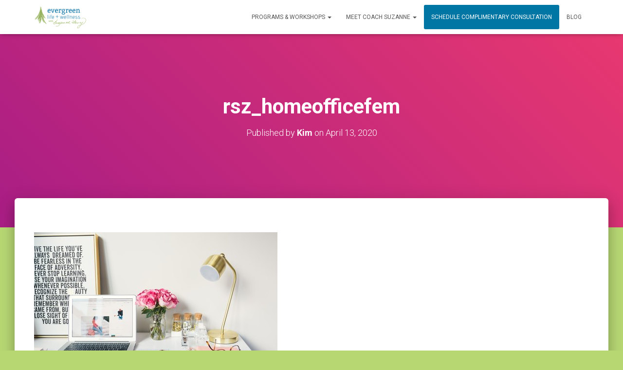

--- FILE ---
content_type: text/html; charset=UTF-8
request_url: https://evergreenlifeandwellness.com/2020/04/13/working-from-home-part-2/rsz_homeofficefem/
body_size: 10432
content:
<!DOCTYPE html><html lang=en><head><meta charset='UTF-8'><meta name="viewport" content="width=device-width, initial-scale=1"><link rel=profile href=https://gmpg.org/xfn/11><meta name='robots' content='index, follow, max-image-preview:large, max-snippet:-1, max-video-preview:-1'><title>rsz_homeofficefem - Evergreen Life &amp; Wellness | Suzanne Levy</title><link rel=canonical href=https://evergreenlifeandwellness.com/2020/04/13/working-from-home-part-2/rsz_homeofficefem/ ><meta property="og:locale" content="en_US"><meta property="og:type" content="article"><meta property="og:title" content="rsz_homeofficefem - Evergreen Life &amp; Wellness | Suzanne Levy"><meta property="og:url" content="https://evergreenlifeandwellness.com/2020/04/13/working-from-home-part-2/rsz_homeofficefem/"><meta property="og:site_name" content="Evergreen Life &amp; Wellness | Suzanne Levy"><meta property="og:image" content="https://evergreenlifeandwellness.com/2020/04/13/working-from-home-part-2/rsz_homeofficefem"><meta property="og:image:width" content="500"><meta property="og:image:height" content="334"><meta property="og:image:type" content="image/jpeg"><meta name="twitter:card" content="summary_large_image"> <script type=application/ld+json class=yoast-schema-graph>{"@context":"https://schema.org","@graph":[{"@type":"WebPage","@id":"https://evergreenlifeandwellness.com/2020/04/13/working-from-home-part-2/rsz_homeofficefem/","url":"https://evergreenlifeandwellness.com/2020/04/13/working-from-home-part-2/rsz_homeofficefem/","name":"rsz_homeofficefem - Evergreen Life &amp; Wellness | Suzanne Levy","isPartOf":{"@id":"https://evergreenlifeandwellness.com/#website"},"primaryImageOfPage":{"@id":"https://evergreenlifeandwellness.com/2020/04/13/working-from-home-part-2/rsz_homeofficefem/#primaryimage"},"image":{"@id":"https://evergreenlifeandwellness.com/2020/04/13/working-from-home-part-2/rsz_homeofficefem/#primaryimage"},"thumbnailUrl":"https://evergreenlifeandwellness.com/wp-content/uploads/2020/04/rsz_homeofficefem.jpg","datePublished":"2020-04-13T16:01:27+00:00","dateModified":"2020-04-13T16:01:27+00:00","breadcrumb":{"@id":"https://evergreenlifeandwellness.com/2020/04/13/working-from-home-part-2/rsz_homeofficefem/#breadcrumb"},"inLanguage":"en","potentialAction":[{"@type":"ReadAction","target":["https://evergreenlifeandwellness.com/2020/04/13/working-from-home-part-2/rsz_homeofficefem/"]}]},{"@type":"ImageObject","inLanguage":"en","@id":"https://evergreenlifeandwellness.com/2020/04/13/working-from-home-part-2/rsz_homeofficefem/#primaryimage","url":"https://evergreenlifeandwellness.com/wp-content/uploads/2020/04/rsz_homeofficefem.jpg","contentUrl":"https://evergreenlifeandwellness.com/wp-content/uploads/2020/04/rsz_homeofficefem.jpg","width":500,"height":334},{"@type":"BreadcrumbList","@id":"https://evergreenlifeandwellness.com/2020/04/13/working-from-home-part-2/rsz_homeofficefem/#breadcrumb","itemListElement":[{"@type":"ListItem","position":1,"name":"Home","item":"https://evergreenlifeandwellness.com/"},{"@type":"ListItem","position":2,"name":"Working from Home – Part 2","item":"https://evergreenlifeandwellness.com/2020/04/13/working-from-home-part-2/"},{"@type":"ListItem","position":3,"name":"rsz_homeofficefem"}]},{"@type":"WebSite","@id":"https://evergreenlifeandwellness.com/#website","url":"https://evergreenlifeandwellness.com/","name":"Evergreen Life & Wellness | Suzanne Levy","description":"Lifestyle Design, Goal Setting &amp; Achievement Coach","potentialAction":[{"@type":"SearchAction","target":{"@type":"EntryPoint","urlTemplate":"https://evergreenlifeandwellness.com/?s={search_term_string}"},"query-input":"required name=search_term_string"}],"inLanguage":"en"}]}</script> <link rel=dns-prefetch href=//fonts.googleapis.com><link rel=alternate type=application/rss+xml title="Evergreen Life &amp; Wellness | Suzanne Levy &raquo; Feed" href=https://evergreenlifeandwellness.com/feed/ ><link rel=alternate type=application/rss+xml title="Evergreen Life &amp; Wellness | Suzanne Levy &raquo; Comments Feed" href=https://evergreenlifeandwellness.com/comments/feed/ ><link rel=alternate type=application/rss+xml title="Evergreen Life &amp; Wellness | Suzanne Levy &raquo; rsz_homeofficefem Comments Feed" href=https://evergreenlifeandwellness.com/2020/04/13/working-from-home-part-2/rsz_homeofficefem/feed/ > <script>window._wpemojiSettings={"baseUrl":"https:\/\/s.w.org\/images\/core\/emoji\/14.0.0\/72x72\/","ext":".png","svgUrl":"https:\/\/s.w.org\/images\/core\/emoji\/14.0.0\/svg\/","svgExt":".svg","source":{"concatemoji":"https:\/\/evergreenlifeandwellness.com\/wp-includes\/js\/wp-emoji-release.min.js?ver=312b2a9403bc50e9202aa24e5d3de228"}};
/*! This file is auto-generated */
!function(i,n){var o,s,e;function c(e){try{var t={supportTests:e,timestamp:(new Date).valueOf()};sessionStorage.setItem(o,JSON.stringify(t))}catch(e){}}function p(e,t,n){e.clearRect(0,0,e.canvas.width,e.canvas.height),e.fillText(t,0,0);var t=new Uint32Array(e.getImageData(0,0,e.canvas.width,e.canvas.height).data),r=(e.clearRect(0,0,e.canvas.width,e.canvas.height),e.fillText(n,0,0),new Uint32Array(e.getImageData(0,0,e.canvas.width,e.canvas.height).data));return t.every(function(e,t){return e===r[t]})}function u(e,t,n){switch(t){case"flag":return n(e,"\ud83c\udff3\ufe0f\u200d\u26a7\ufe0f","\ud83c\udff3\ufe0f\u200b\u26a7\ufe0f")?!1:!n(e,"\ud83c\uddfa\ud83c\uddf3","\ud83c\uddfa\u200b\ud83c\uddf3")&&!n(e,"\ud83c\udff4\udb40\udc67\udb40\udc62\udb40\udc65\udb40\udc6e\udb40\udc67\udb40\udc7f","\ud83c\udff4\u200b\udb40\udc67\u200b\udb40\udc62\u200b\udb40\udc65\u200b\udb40\udc6e\u200b\udb40\udc67\u200b\udb40\udc7f");case"emoji":return!n(e,"\ud83e\udef1\ud83c\udffb\u200d\ud83e\udef2\ud83c\udfff","\ud83e\udef1\ud83c\udffb\u200b\ud83e\udef2\ud83c\udfff")}return!1}function f(e,t,n){var r="undefined"!=typeof WorkerGlobalScope&&self instanceof WorkerGlobalScope?new OffscreenCanvas(300,150):i.createElement("canvas"),a=r.getContext("2d",{willReadFrequently:!0}),o=(a.textBaseline="top",a.font="600 32px Arial",{});return e.forEach(function(e){o[e]=t(a,e,n)}),o}function t(e){var t=i.createElement("script");t.src=e,t.defer=!0,i.head.appendChild(t)}"undefined"!=typeof Promise&&(o="wpEmojiSettingsSupports",s=["flag","emoji"],n.supports={everything:!0,everythingExceptFlag:!0},e=new Promise(function(e){i.addEventListener("DOMContentLoaded",e,{once:!0})}),new Promise(function(t){var n=function(){try{var e=JSON.parse(sessionStorage.getItem(o));if("object"==typeof e&&"number"==typeof e.timestamp&&(new Date).valueOf()<e.timestamp+604800&&"object"==typeof e.supportTests)return e.supportTests}catch(e){}return null}();if(!n){if("undefined"!=typeof Worker&&"undefined"!=typeof OffscreenCanvas&&"undefined"!=typeof URL&&URL.createObjectURL&&"undefined"!=typeof Blob)try{var e="postMessage("+f.toString()+"("+[JSON.stringify(s),u.toString(),p.toString()].join(",")+"));",r=new Blob([e],{type:"text/javascript"}),a=new Worker(URL.createObjectURL(r),{name:"wpTestEmojiSupports"});return void(a.onmessage=function(e){c(n=e.data),a.terminate(),t(n)})}catch(e){}c(n=f(s,u,p))}t(n)}).then(function(e){for(var t in e)n.supports[t]=e[t],n.supports.everything=n.supports.everything&&n.supports[t],"flag"!==t&&(n.supports.everythingExceptFlag=n.supports.everythingExceptFlag&&n.supports[t]);n.supports.everythingExceptFlag=n.supports.everythingExceptFlag&&!n.supports.flag,n.DOMReady=!1,n.readyCallback=function(){n.DOMReady=!0}}).then(function(){return e}).then(function(){var e;n.supports.everything||(n.readyCallback(),(e=n.source||{}).concatemoji?t(e.concatemoji):e.wpemoji&&e.twemoji&&(t(e.twemoji),t(e.wpemoji)))}))}((window,document),window._wpemojiSettings);</script> <style>img.wp-smiley,img.emoji{display:inline !important;border:none !important;box-shadow:none !important;height:1em !important;width:1em !important;margin:0
0.07em !important;vertical-align:-0.1em !important;background:none !important;padding:0
!important}</style><link rel=stylesheet href=https://evergreenlifeandwellness.com/wp-content/cache/minify/a5ff7.css media=all><style id=classic-theme-styles-inline-css>/*! This file is auto-generated */
.wp-block-button__link{color:#fff;background-color:#32373c;border-radius:9999px;box-shadow:none;text-decoration:none;padding:calc(.667em + 2px) calc(1.333em + 2px);font-size:1.125em}.wp-block-file__button{background:#32373c;color:#fff;text-decoration:none}</style><style id=global-styles-inline-css>/*<![CDATA[*/body{--wp--preset--color--black:#000;--wp--preset--color--cyan-bluish-gray:#abb8c3;--wp--preset--color--white:#fff;--wp--preset--color--pale-pink:#f78da7;--wp--preset--color--vivid-red:#cf2e2e;--wp--preset--color--luminous-vivid-orange:#ff6900;--wp--preset--color--luminous-vivid-amber:#fcb900;--wp--preset--color--light-green-cyan:#7bdcb5;--wp--preset--color--vivid-green-cyan:#00d084;--wp--preset--color--pale-cyan-blue:#8ed1fc;--wp--preset--color--vivid-cyan-blue:#0693e3;--wp--preset--color--vivid-purple:#9b51e0;--wp--preset--color--accent:#0076a4;--wp--preset--color--background-color:#b7d773;--wp--preset--color--header-gradient:#a81d84;--wp--preset--gradient--vivid-cyan-blue-to-vivid-purple:linear-gradient(135deg,rgba(6,147,227,1) 0%,rgb(155,81,224) 100%);--wp--preset--gradient--light-green-cyan-to-vivid-green-cyan:linear-gradient(135deg,rgb(122,220,180) 0%,rgb(0,208,130) 100%);--wp--preset--gradient--luminous-vivid-amber-to-luminous-vivid-orange:linear-gradient(135deg,rgba(252,185,0,1) 0%,rgba(255,105,0,1) 100%);--wp--preset--gradient--luminous-vivid-orange-to-vivid-red:linear-gradient(135deg,rgba(255,105,0,1) 0%,rgb(207,46,46) 100%);--wp--preset--gradient--very-light-gray-to-cyan-bluish-gray:linear-gradient(135deg,rgb(238,238,238) 0%,rgb(169,184,195) 100%);--wp--preset--gradient--cool-to-warm-spectrum:linear-gradient(135deg,rgb(74,234,220) 0%,rgb(151,120,209) 20%,rgb(207,42,186) 40%,rgb(238,44,130) 60%,rgb(251,105,98) 80%,rgb(254,248,76) 100%);--wp--preset--gradient--blush-light-purple:linear-gradient(135deg,rgb(255,206,236) 0%,rgb(152,150,240) 100%);--wp--preset--gradient--blush-bordeaux:linear-gradient(135deg,rgb(254,205,165) 0%,rgb(254,45,45) 50%,rgb(107,0,62) 100%);--wp--preset--gradient--luminous-dusk:linear-gradient(135deg,rgb(255,203,112) 0%,rgb(199,81,192) 50%,rgb(65,88,208) 100%);--wp--preset--gradient--pale-ocean:linear-gradient(135deg,rgb(255,245,203) 0%,rgb(182,227,212) 50%,rgb(51,167,181) 100%);--wp--preset--gradient--electric-grass:linear-gradient(135deg,rgb(202,248,128) 0%,rgb(113,206,126) 100%);--wp--preset--gradient--midnight:linear-gradient(135deg,rgb(2,3,129) 0%,rgb(40,116,252) 100%);--wp--preset--font-size--small:13px;--wp--preset--font-size--medium:20px;--wp--preset--font-size--large:36px;--wp--preset--font-size--x-large:42px;--wp--preset--spacing--20:0.44rem;--wp--preset--spacing--30:0.67rem;--wp--preset--spacing--40:1rem;--wp--preset--spacing--50:1.5rem;--wp--preset--spacing--60:2.25rem;--wp--preset--spacing--70:3.38rem;--wp--preset--spacing--80:5.06rem;--wp--preset--shadow--natural:6px 6px 9px rgba(0, 0, 0, 0.2);--wp--preset--shadow--deep:12px 12px 50px rgba(0, 0, 0, 0.4);--wp--preset--shadow--sharp:6px 6px 0px rgba(0, 0, 0, 0.2);--wp--preset--shadow--outlined:6px 6px 0px -3px rgba(255, 255, 255, 1), 6px 6px rgba(0, 0, 0, 1);--wp--preset--shadow--crisp:6px 6px 0px rgba(0, 0, 0, 1)}:where(.is-layout-flex){gap:0.5em}:where(.is-layout-grid){gap:0.5em}body .is-layout-flow>.alignleft{float:left;margin-inline-start:0;margin-inline-end:2em}body .is-layout-flow>.alignright{float:right;margin-inline-start:2em;margin-inline-end:0}body .is-layout-flow>.aligncenter{margin-left:auto !important;margin-right:auto !important}body .is-layout-constrained>.alignleft{float:left;margin-inline-start:0;margin-inline-end:2em}body .is-layout-constrained>.alignright{float:right;margin-inline-start:2em;margin-inline-end:0}body .is-layout-constrained>.aligncenter{margin-left:auto !important;margin-right:auto !important}body .is-layout-constrained>:where(:not(.alignleft):not(.alignright):not(.alignfull)){max-width:var(--wp--style--global--content-size);margin-left:auto !important;margin-right:auto !important}body .is-layout-constrained>.alignwide{max-width:var(--wp--style--global--wide-size)}body .is-layout-flex{display:flex}body .is-layout-flex{flex-wrap:wrap;align-items:center}body .is-layout-flex>*{margin:0}body .is-layout-grid{display:grid}body .is-layout-grid>*{margin:0}:where(.wp-block-columns.is-layout-flex){gap:2em}:where(.wp-block-columns.is-layout-grid){gap:2em}:where(.wp-block-post-template.is-layout-flex){gap:1.25em}:where(.wp-block-post-template.is-layout-grid){gap:1.25em}.has-black-color{color:var(--wp--preset--color--black) !important}.has-cyan-bluish-gray-color{color:var(--wp--preset--color--cyan-bluish-gray) !important}.has-white-color{color:var(--wp--preset--color--white) !important}.has-pale-pink-color{color:var(--wp--preset--color--pale-pink) !important}.has-vivid-red-color{color:var(--wp--preset--color--vivid-red) !important}.has-luminous-vivid-orange-color{color:var(--wp--preset--color--luminous-vivid-orange) !important}.has-luminous-vivid-amber-color{color:var(--wp--preset--color--luminous-vivid-amber) !important}.has-light-green-cyan-color{color:var(--wp--preset--color--light-green-cyan) !important}.has-vivid-green-cyan-color{color:var(--wp--preset--color--vivid-green-cyan) !important}.has-pale-cyan-blue-color{color:var(--wp--preset--color--pale-cyan-blue) !important}.has-vivid-cyan-blue-color{color:var(--wp--preset--color--vivid-cyan-blue) !important}.has-vivid-purple-color{color:var(--wp--preset--color--vivid-purple) !important}.has-black-background-color{background-color:var(--wp--preset--color--black) !important}.has-cyan-bluish-gray-background-color{background-color:var(--wp--preset--color--cyan-bluish-gray) !important}.has-white-background-color{background-color:var(--wp--preset--color--white) !important}.has-pale-pink-background-color{background-color:var(--wp--preset--color--pale-pink) !important}.has-vivid-red-background-color{background-color:var(--wp--preset--color--vivid-red) !important}.has-luminous-vivid-orange-background-color{background-color:var(--wp--preset--color--luminous-vivid-orange) !important}.has-luminous-vivid-amber-background-color{background-color:var(--wp--preset--color--luminous-vivid-amber) !important}.has-light-green-cyan-background-color{background-color:var(--wp--preset--color--light-green-cyan) !important}.has-vivid-green-cyan-background-color{background-color:var(--wp--preset--color--vivid-green-cyan) !important}.has-pale-cyan-blue-background-color{background-color:var(--wp--preset--color--pale-cyan-blue) !important}.has-vivid-cyan-blue-background-color{background-color:var(--wp--preset--color--vivid-cyan-blue) !important}.has-vivid-purple-background-color{background-color:var(--wp--preset--color--vivid-purple) !important}.has-black-border-color{border-color:var(--wp--preset--color--black) !important}.has-cyan-bluish-gray-border-color{border-color:var(--wp--preset--color--cyan-bluish-gray) !important}.has-white-border-color{border-color:var(--wp--preset--color--white) !important}.has-pale-pink-border-color{border-color:var(--wp--preset--color--pale-pink) !important}.has-vivid-red-border-color{border-color:var(--wp--preset--color--vivid-red) !important}.has-luminous-vivid-orange-border-color{border-color:var(--wp--preset--color--luminous-vivid-orange) !important}.has-luminous-vivid-amber-border-color{border-color:var(--wp--preset--color--luminous-vivid-amber) !important}.has-light-green-cyan-border-color{border-color:var(--wp--preset--color--light-green-cyan) !important}.has-vivid-green-cyan-border-color{border-color:var(--wp--preset--color--vivid-green-cyan) !important}.has-pale-cyan-blue-border-color{border-color:var(--wp--preset--color--pale-cyan-blue) !important}.has-vivid-cyan-blue-border-color{border-color:var(--wp--preset--color--vivid-cyan-blue) !important}.has-vivid-purple-border-color{border-color:var(--wp--preset--color--vivid-purple) !important}.has-vivid-cyan-blue-to-vivid-purple-gradient-background{background:var(--wp--preset--gradient--vivid-cyan-blue-to-vivid-purple) !important}.has-light-green-cyan-to-vivid-green-cyan-gradient-background{background:var(--wp--preset--gradient--light-green-cyan-to-vivid-green-cyan) !important}.has-luminous-vivid-amber-to-luminous-vivid-orange-gradient-background{background:var(--wp--preset--gradient--luminous-vivid-amber-to-luminous-vivid-orange) !important}.has-luminous-vivid-orange-to-vivid-red-gradient-background{background:var(--wp--preset--gradient--luminous-vivid-orange-to-vivid-red) !important}.has-very-light-gray-to-cyan-bluish-gray-gradient-background{background:var(--wp--preset--gradient--very-light-gray-to-cyan-bluish-gray) !important}.has-cool-to-warm-spectrum-gradient-background{background:var(--wp--preset--gradient--cool-to-warm-spectrum) !important}.has-blush-light-purple-gradient-background{background:var(--wp--preset--gradient--blush-light-purple) !important}.has-blush-bordeaux-gradient-background{background:var(--wp--preset--gradient--blush-bordeaux) !important}.has-luminous-dusk-gradient-background{background:var(--wp--preset--gradient--luminous-dusk) !important}.has-pale-ocean-gradient-background{background:var(--wp--preset--gradient--pale-ocean) !important}.has-electric-grass-gradient-background{background:var(--wp--preset--gradient--electric-grass) !important}.has-midnight-gradient-background{background:var(--wp--preset--gradient--midnight) !important}.has-small-font-size{font-size:var(--wp--preset--font-size--small) !important}.has-medium-font-size{font-size:var(--wp--preset--font-size--medium) !important}.has-large-font-size{font-size:var(--wp--preset--font-size--large) !important}.has-x-large-font-size{font-size:var(--wp--preset--font-size--x-large) !important}.wp-block-navigation a:where(:not(.wp-element-button)){color:inherit}:where(.wp-block-post-template.is-layout-flex){gap:1.25em}:where(.wp-block-post-template.is-layout-grid){gap:1.25em}:where(.wp-block-columns.is-layout-flex){gap:2em}:where(.wp-block-columns.is-layout-grid){gap:2em}.wp-block-pullquote{font-size:1.5em;line-height:1.6}/*]]>*/</style><link rel=stylesheet href=https://evergreenlifeandwellness.com/wp-content/cache/minify/bdbd8.css media=all><style id=hestia_style-inline-css>div.wpforms-container-full .wpforms-form div.wpforms-field input.wpforms-error{border:none}div.wpforms-container .wpforms-form input[type=date],div.wpforms-container .wpforms-form input[type=datetime],div.wpforms-container .wpforms-form input[type=datetime-local],div.wpforms-container .wpforms-form input[type=email],div.wpforms-container .wpforms-form input[type=month],div.wpforms-container .wpforms-form input[type=number],div.wpforms-container .wpforms-form input[type=password],div.wpforms-container .wpforms-form input[type=range],div.wpforms-container .wpforms-form input[type=search],div.wpforms-container .wpforms-form input[type=tel],div.wpforms-container .wpforms-form input[type=text],div.wpforms-container .wpforms-form input[type=time],div.wpforms-container .wpforms-form input[type=url],div.wpforms-container .wpforms-form input[type=week],div.wpforms-container .wpforms-form select,div.wpforms-container .wpforms-form textarea,.nf-form-cont input:not([type=button]),div.wpforms-container .wpforms-form .form-group.is-focused .form-control{box-shadow:none}div.wpforms-container .wpforms-form input[type=date],div.wpforms-container .wpforms-form input[type=datetime],div.wpforms-container .wpforms-form input[type=datetime-local],div.wpforms-container .wpforms-form input[type=email],div.wpforms-container .wpforms-form input[type=month],div.wpforms-container .wpforms-form input[type=number],div.wpforms-container .wpforms-form input[type=password],div.wpforms-container .wpforms-form input[type=range],div.wpforms-container .wpforms-form input[type=search],div.wpforms-container .wpforms-form input[type=tel],div.wpforms-container .wpforms-form input[type=text],div.wpforms-container .wpforms-form input[type=time],div.wpforms-container .wpforms-form input[type=url],div.wpforms-container .wpforms-form input[type=week],div.wpforms-container .wpforms-form select,div.wpforms-container .wpforms-form textarea,.nf-form-cont input:not([type=button]){background-image:linear-gradient(#9c27b0,#9c27b0),linear-gradient(#d2d2d2,#d2d2d2);float:none;border:0;border-radius:0;background-color:transparent;background-repeat:no-repeat;background-position:center bottom,center calc(100% - 1px);background-size:0 2px,100% 1px;font-weight:400;transition:background 0s ease-out}div.wpforms-container .wpforms-form .form-group.is-focused .form-control{outline:none;background-size:100% 2px,100% 1px;transition-duration:0.3s}div.wpforms-container .wpforms-form input[type=date].form-control,div.wpforms-container .wpforms-form input[type=datetime].form-control,div.wpforms-container .wpforms-form input[type=datetime-local].form-control,div.wpforms-container .wpforms-form input[type=email].form-control,div.wpforms-container .wpforms-form input[type=month].form-control,div.wpforms-container .wpforms-form input[type=number].form-control,div.wpforms-container .wpforms-form input[type=password].form-control,div.wpforms-container .wpforms-form input[type=range].form-control,div.wpforms-container .wpforms-form input[type=search].form-control,div.wpforms-container .wpforms-form input[type=tel].form-control,div.wpforms-container .wpforms-form input[type=text].form-control,div.wpforms-container .wpforms-form input[type=time].form-control,div.wpforms-container .wpforms-form input[type=url].form-control,div.wpforms-container .wpforms-form input[type=week].form-control,div.wpforms-container .wpforms-form select.form-control,div.wpforms-container .wpforms-form textarea.form-control{border:none;padding:7px
0;font-size:14px}div.wpforms-container .wpforms-form .wpforms-field-select
select{border-radius:3px}div.wpforms-container .wpforms-form .wpforms-field-number input[type=number]{background-image:none;border-radius:3px}div.wpforms-container .wpforms-form button[type=submit].wpforms-submit,div.wpforms-container .wpforms-form button[type=submit].wpforms-submit:hover{color:#fff;border:none}.home div.wpforms-container-full .wpforms-form{margin-left:15px;margin-right:15px}div.wpforms-container-full .wpforms-form .wpforms-field{padding:0
0 24px 0 !important}div.wpforms-container-full .wpforms-form .wpforms-submit-container{text-align:right}div.wpforms-container-full .wpforms-form .wpforms-submit-container
button{text-transform:uppercase}div.wpforms-container-full .wpforms-form
textarea{border:none !important}div.wpforms-container-full .wpforms-form textarea:focus{border-width:0 !important}.home div.wpforms-container .wpforms-form
textarea{background-image:linear-gradient(#9c27b0,#9c27b0),linear-gradient(#d2d2d2,#d2d2d2);background-color:transparent;background-repeat:no-repeat;background-position:center bottom,center calc(100% - 1px);background-size:0 2px,100% 1px}@media only screen and(max-width:768px){.wpforms-container-full .wpforms-form .wpforms-one-half,.wpforms-container-full .wpforms-form
button{width:100% !important;margin-left:0 !important}.wpforms-container-full .wpforms-form .wpforms-submit-container{text-align:center}}div.wpforms-container .wpforms-form input:focus,div.wpforms-container .wpforms-form select:focus{border:none}.hestia-top-bar,.hestia-top-bar .widget.widget_shopping_cart
.cart_list{background-color:#363537}.hestia-top-bar .widget .label-floating input[type=search]:-webkit-autofill{-webkit-box-shadow:inset 0 0 0 9999px #363537}.hestia-top-bar,.hestia-top-bar .widget .label-floating input[type=search],.hestia-top-bar .widget.widget_search form.form-group:before,.hestia-top-bar .widget.widget_product_search form.form-group:before,.hestia-top-bar .widget.widget_shopping_cart:before{color:#fff}.hestia-top-bar .widget .label-floating input[type=search]{-webkit-text-fill-color:#fff !important}.hestia-top-bar div.widget.widget_shopping_cart:before,.hestia-top-bar .widget.widget_product_search form.form-group:before,.hestia-top-bar .widget.widget_search form.form-group:before{background-color:#fff}.hestia-top-bar a,.hestia-top-bar .top-bar-nav li
a{color:#fff}.hestia-top-bar ul li a[href*="mailto:"]:before,.hestia-top-bar ul li a[href*="tel:"]:before{background-color:#fff}.hestia-top-bar a:hover,.hestia-top-bar .top-bar-nav li a:hover{color:#eee}.hestia-top-bar ul li:hover a[href*="mailto:"]:before,.hestia-top-bar ul li:hover a[href*="tel:"]:before{background-color:#eee}a,.navbar .dropdown-menu li:hover>a,.navbar .dropdown-menu li:focus>a,.navbar .dropdown-menu li:active>a,.navbar .navbar-nav>li .dropdown-menu li:hover>a,body:not(.home) .navbar-default .navbar-nav>.active:not(.btn)>a,body:not(.home) .navbar-default .navbar-nav>.active:not(.btn)>a:hover,body:not(.home) .navbar-default .navbar-nav>.active:not(.btn)>a:focus,a:hover,.card-blog a.moretag:hover,.card-blog a.more-link:hover,.widget a:hover,.has-text-color.has-accent-color,p.has-text-color
a{color:#0076a4}.svg-text-color{fill:#0076a4}.pagination span.current,.pagination span.current:focus,.pagination span.current:hover{border-color:#0076a4}button,button:hover,.woocommerce .track_order button[type="submit"],.woocommerce .track_order button[type="submit"]:hover,div.wpforms-container .wpforms-form button[type=submit].wpforms-submit,div.wpforms-container .wpforms-form button[type=submit].wpforms-submit:hover,input[type="button"],input[type="button"]:hover,input[type="submit"],input[type="submit"]:hover,input#searchsubmit,.pagination span.current,.pagination span.current:focus,.pagination span.current:hover,.btn.btn-primary,.btn.btn-primary:link,.btn.btn-primary:hover,.btn.btn-primary:focus,.btn.btn-primary:active,.btn.btn-primary.active,.btn.btn-primary.active:focus,.btn.btn-primary.active:hover,.btn.btn-primary:active:hover,.btn.btn-primary:active:focus,.btn.btn-primary:active:hover,.hestia-sidebar-open.btn.btn-rose,.hestia-sidebar-close.btn.btn-rose,.hestia-sidebar-open.btn.btn-rose:hover,.hestia-sidebar-close.btn.btn-rose:hover,.hestia-sidebar-open.btn.btn-rose:focus,.hestia-sidebar-close.btn.btn-rose:focus,.label.label-primary,.hestia-work .portfolio-item:nth-child(6n+1) .label,.nav-cart .nav-cart-content .widget .buttons .button,.has-accent-background-color[class*="has-background"]{background-color:#0076a4}@media(max-width:768px){.navbar-default .navbar-nav>li>a:hover,.navbar-default .navbar-nav>li>a:focus,.navbar .navbar-nav .dropdown .dropdown-menu li a:hover,.navbar .navbar-nav .dropdown .dropdown-menu li a:focus,.navbar button.navbar-toggle:hover,.navbar .navbar-nav li:hover>a
i{color:#0076a4}}body:not(.woocommerce-page) button:not([class^="fl-"]):not(.hestia-scroll-to-top):not(.navbar-toggle):not(.close),body:not(.woocommerce-page) .button:not([class^="fl-"]):not(hestia-scroll-to-top):not(.navbar-toggle):not(.add_to_cart_button):not(.product_type_grouped):not(.product_type_external),div.wpforms-container .wpforms-form button[type=submit].wpforms-submit,input[type="submit"],input[type="button"],.btn.btn-primary,.widget_product_search button[type="submit"],.hestia-sidebar-open.btn.btn-rose,.hestia-sidebar-close.btn.btn-rose,.everest-forms button[type=submit].everest-forms-submit-button{-webkit-box-shadow:0 2px 2px 0 rgba(0,118,164,0.14),0 3px 1px -2px rgba(0,118,164,0.2),0 1px 5px 0 rgba(0,118,164,0.12);box-shadow:0 2px 2px 0 rgba(0,118,164,0.14),0 3px 1px -2px rgba(0,118,164,0.2),0 1px 5px 0 rgba(0,118,164,0.12)}.card .header-primary,.card .content-primary,.everest-forms button[type=submit].everest-forms-submit-button{background:#0076a4}body:not(.woocommerce-page) .button:not([class^="fl-"]):not(.hestia-scroll-to-top):not(.navbar-toggle):not(.add_to_cart_button):hover,body:not(.woocommerce-page) button:not([class^="fl-"]):not(.hestia-scroll-to-top):not(.navbar-toggle):not(.close):hover,div.wpforms-container .wpforms-form button[type=submit].wpforms-submit:hover,input[type="submit"]:hover,input[type="button"]:hover,input#searchsubmit:hover,.widget_product_search button[type="submit"]:hover,.pagination span.current,.btn.btn-primary:hover,.btn.btn-primary:focus,.btn.btn-primary:active,.btn.btn-primary.active,.btn.btn-primary:active:focus,.btn.btn-primary:active:hover,.hestia-sidebar-open.btn.btn-rose:hover,.hestia-sidebar-close.btn.btn-rose:hover,.pagination span.current:hover,.everest-forms button[type=submit].everest-forms-submit-button:hover,.everest-forms button[type=submit].everest-forms-submit-button:focus,.everest-forms button[type=submit].everest-forms-submit-button:active{-webkit-box-shadow:0 14px 26px -12px rgba(0,118,164,0.42),0 4px 23px 0 rgba(0,0,0,0.12),0 8px 10px -5px rgba(0,118,164,0.2);box-shadow:0 14px 26px -12px rgba(0,118,164,0.42),0 4px 23px 0 rgba(0,0,0,0.12),0 8px 10px -5px rgba(0,118,164,0.2);color:#fff}.form-group.is-focused .form-control{background-image:-webkit-gradient(linear,left top,left bottom,from(#0076a4),to(#0076a4)),-webkit-gradient(linear,left top,left bottom,from(#d2d2d2),to(#d2d2d2));background-image:-webkit-linear-gradient(linear,left top,left bottom,from(#0076a4),to(#0076a4)),-webkit-linear-gradient(linear,left top,left bottom,from(#d2d2d2),to(#d2d2d2));background-image:linear-gradient(linear,left top,left bottom,from(#0076a4),to(#0076a4)),linear-gradient(linear,left top,left bottom,from(#d2d2d2),to(#d2d2d2))}.navbar:not(.navbar-transparent) li:not(.btn):hover>a,.navbar li.on-section:not(.btn)>a,.navbar.full-screen-menu.navbar-transparent li:not(.btn):hover>a,.navbar.full-screen-menu .navbar-toggle:hover,.navbar:not(.navbar-transparent) .nav-cart:hover,.navbar:not(.navbar-transparent) .hestia-toggle-search:hover{color:#0076a4}.header-filter-gradient{background:linear-gradient(45deg,rgba(168,29,132,1) 0,rgb(234,57,111) 100%)}.has-text-color.has-header-gradient-color{color:#a81d84}.has-header-gradient-background-color[class*="has-background"]{background-color:#a81d84}.has-text-color.has-background-color-color{color:#b7d773}.has-background-color-background-color[class*="has-background"]{background-color:#b7d773}.btn.btn-primary:not(.colored-button):not(.btn-left):not(.btn-right):not(.btn-just-icon):not(.menu-item),input[type="submit"]:not(.search-submit),body:not(.woocommerce-account) .woocommerce .button.woocommerce-Button,.woocommerce .product button.button,.woocommerce .product button.button.alt,.woocommerce .product #respond input#submit,.woocommerce-cart .blog-post .woocommerce .cart-collaterals .cart_totals .checkout-button,.woocommerce-checkout #payment #place_order,.woocommerce-account.woocommerce-page button.button,.woocommerce .track_order button[type="submit"],.nav-cart .nav-cart-content .widget .buttons .button,.woocommerce a.button.wc-backward,body.woocommerce .wccm-catalog-item a.button,body.woocommerce a.wccm-button.button,form.woocommerce-form-coupon button.button,div.wpforms-container .wpforms-form button[type=submit].wpforms-submit,div.woocommerce a.button.alt,div.woocommerce table.my_account_orders .button,.btn.colored-button,.btn.btn-left,.btn.btn-right,.btn:not(.colored-button):not(.btn-left):not(.btn-right):not(.btn-just-icon):not(.menu-item):not(.hestia-sidebar-open):not(.hestia-sidebar-close){padding-top:15px;padding-bottom:15px;padding-left:33px;padding-right:33px}.btn.btn-primary:not(.colored-button):not(.btn-left):not(.btn-right):not(.btn-just-icon):not(.menu-item),input[type="submit"]:not(.search-submit),body:not(.woocommerce-account) .woocommerce .button.woocommerce-Button,.woocommerce .product button.button,.woocommerce .product button.button.alt,.woocommerce .product #respond input#submit,.woocommerce-cart .blog-post .woocommerce .cart-collaterals .cart_totals .checkout-button,.woocommerce-checkout #payment #place_order,.woocommerce-account.woocommerce-page button.button,.woocommerce .track_order button[type="submit"],.nav-cart .nav-cart-content .widget .buttons .button,.woocommerce a.button.wc-backward,body.woocommerce .wccm-catalog-item a.button,body.woocommerce a.wccm-button.button,form.woocommerce-form-coupon button.button,div.wpforms-container .wpforms-form button[type=submit].wpforms-submit,div.woocommerce a.button.alt,div.woocommerce table.my_account_orders .button,input[type="submit"].search-submit,.hestia-view-cart-wrapper .added_to_cart.wc-forward,.woocommerce-product-search button,.woocommerce-cart .actions .button,#secondary div[id^=woocommerce_price_filter] .button,.woocommerce div[id^=woocommerce_widget_cart].widget .buttons .button,.searchform input[type=submit],.searchform button,.search-form:not(.media-toolbar-primary) input[type=submit],.search-form:not(.media-toolbar-primary) button,.woocommerce-product-search input[type=submit],.btn.colored-button,.btn.btn-left,.btn.btn-right,.btn:not(.colored-button):not(.btn-left):not(.btn-right):not(.btn-just-icon):not(.menu-item):not(.hestia-sidebar-open):not(.hestia-sidebar-close){border-radius:3px}@media(min-width:769px){.page-header.header-small .hestia-title,.page-header.header-small .title,h1.hestia-title.title-in-content,.main article.section .has-title-font-size{font-size:42px}}</style><link rel=stylesheet id=hestia_fonts-css href='https://fonts.googleapis.com/css?family=Roboto%3A300%2C400%2C500%2C700%7CRoboto+Slab%3A400%2C700&#038;subset=latin%2Clatin-ext&#038;ver=3.0.30' type=text/css media=all>  <script data-cfasync=false>function __gaTrackerIsOptedOut(){return document.cookie.indexOf(disableStr+'=true')>-1;}
var disableStr='ga-disable-UA-45520016-1';if(__gaTrackerIsOptedOut()){window[disableStr]=true;}
function __gaTrackerOptout(){document.cookie=disableStr+'=true; expires=Thu, 31 Dec 2099 23:59:59 UTC; path=/';window[disableStr]=true;}
(function(i,s,o,g,r,a,m){i['GoogleAnalyticsObject']=r;i[r]=i[r]||function(){(i[r].q=i[r].q||[]).push(arguments)},i[r].l=1*new Date();a=s.createElement(o),m=s.getElementsByTagName(o)[0];a.async=1;a.src=g;m.parentNode.insertBefore(a,m)})(window,document,'script','//www.google-analytics.com/analytics.js','__gaTracker');__gaTracker('create','UA-45520016-1','auto');__gaTracker('set','forceSSL',true);__gaTracker('require','displayfeatures');__gaTracker('require','linkid','linkid.js');__gaTracker('send','pageview');</script>  <script id=monsterinsights-lite-frontend-script-js-extra>var monsterinsights_frontend={"js_events_tracking":"true","is_debug_mode":"false","download_extensions":"doc,exe,js,pdf,ppt,tgz,zip,xls","inbound_paths":"","home_url":"https:\/\/evergreenlifeandwellness.com","track_download_as":"event","internal_label":"int","hash_tracking":"false"};</script> <script src=https://evergreenlifeandwellness.com/wp-content/cache/minify/47835.js></script> <link rel=https://api.w.org/ href=https://evergreenlifeandwellness.com/wp-json/ ><link rel=alternate type=application/json href=https://evergreenlifeandwellness.com/wp-json/wp/v2/media/9357><link rel=alternate type=application/json+oembed href="https://evergreenlifeandwellness.com/wp-json/oembed/1.0/embed?url=https%3A%2F%2Fevergreenlifeandwellness.com%2F2020%2F04%2F13%2Fworking-from-home-part-2%2Frsz_homeofficefem%2F"><link rel=alternate type=text/xml+oembed href="https://evergreenlifeandwellness.com/wp-json/oembed/1.0/embed?url=https%3A%2F%2Fevergreenlifeandwellness.com%2F2020%2F04%2F13%2Fworking-from-home-part-2%2Frsz_homeofficefem%2F&#038;format=xml"> <style id=custom-background-css>body.custom-background{background-color:#b7d773}</style><link rel=icon href=https://evergreenlifeandwellness.com/wp-content/uploads/2018/01/cropped-512x512_evergreen-Logo-32x32.png sizes=32x32><link rel=icon href=https://evergreenlifeandwellness.com/wp-content/uploads/2018/01/cropped-512x512_evergreen-Logo-192x192.png sizes=192x192><link rel=apple-touch-icon href=https://evergreenlifeandwellness.com/wp-content/uploads/2018/01/cropped-512x512_evergreen-Logo-180x180.png><meta name="msapplication-TileImage" content="https://evergreenlifeandwellness.com/wp-content/uploads/2018/01/cropped-512x512_evergreen-Logo-270x270.png"><style id=wp-custom-css>#main-navigation ul.nav > li.schedule
a{background:#0076a4}.navbar-not-transparent #main-navigation ul.nav > li.schedule
a{color:#fff}body.home .big-title-slider-content
.btn{font-size:16px}.page .wrapper
.main{padding-bottom:60px}#testimonials-list{clear:both;width:100%;display:flex;flex-wrap:wrap;justify-content:space-between}#testimonials-list>div{flex-basis:33%}#testimonials-list > div
.card{margin-bottom:0}body.page-id-13392 #secondary #custom_html-2{display:none}body:not(.page-id-13392) #secondary #media_image-3{display:none}body:not(.page-id-13392) #secondary #nav_menu-1{display:none}</style></head><body data-rsssl=1 class="attachment attachment-template-default single single-attachment postid-9357 attachmentid-9357 attachment-jpeg custom-background wp-custom-logo blog-post header-layout-default"><div class="wrapper post-9357 attachment type-attachment status-inherit hentry default "><header class="header "><div style="display: none"></div><nav class="navbar navbar-default navbar-fixed-top  hestia_left navbar-not-transparent"><div class=container><div class=navbar-header><div class=title-logo-wrapper> <a class=navbar-brand href=https://evergreenlifeandwellness.com/ title="Evergreen Life &amp; Wellness | Suzanne Levy"> <img class=hestia-hide-if-transparent src=https://evergreenlifeandwellness.com/wp-content/uploads/2018/04/cropped-logo-final-stacked-1.png alt="Evergreen Life &amp; Wellness | Suzanne Levy" width=1792 height=834><img class=hestia-transparent-logo src=https://evergreenlifeandwellness.com/wp-content/uploads/2020/04/rsz_homeofficefem.jpg alt="Evergreen Life &amp; Wellness | Suzanne Levy" width=500 height=334></a></div><div class=navbar-toggle-wrapper> <button type=button class=navbar-toggle data-toggle=collapse data-target=#main-navigation> <span class=icon-bar></span> <span class=icon-bar></span> <span class=icon-bar></span> <span class=sr-only>Toggle Navigation</span> </button></div></div><div id=main-navigation class="collapse navbar-collapse"><ul id=menu-elw_menu class="nav navbar-nav"><li id=menu-item-141 class="menu-item menu-item-type-custom menu-item-object-custom menu-item-has-children menu-item-141 dropdown"><a title="PROGRAMS &#038; WORKSHOPS" href=# class=dropdown-toggle>PROGRAMS &#038; WORKSHOPS <span class=caret-wrap><span class=caret><svg aria-hidden=true focusable=false data-prefix=fas data-icon=chevron-down class="svg-inline--fa fa-chevron-down fa-w-14" role=img xmlns=http://www.w3.org/2000/svg viewBox="0 0 448 512"><path d="M207.029 381.476L12.686 187.132c-9.373-9.373-9.373-24.569 0-33.941l22.667-22.667c9.357-9.357 24.522-9.375 33.901-.04L224 284.505l154.745-154.021c9.379-9.335 24.544-9.317 33.901.04l22.667 22.667c9.373 9.373 9.373 24.569 0 33.941L240.971 381.476c-9.373 9.372-24.569 9.372-33.942 0z"></path></svg></span></span></a><ul role=menu class=dropdown-menu> <li id=menu-item-40 class="menu-item menu-item-type-post_type menu-item-object-page menu-item-40"><a title="INDIVIDUAL PROGRAMS" href=https://evergreenlifeandwellness.com/individual-programs/ >INDIVIDUAL PROGRAMS</a></li> <li id=menu-item-140 class="menu-item menu-item-type-post_type menu-item-object-page menu-item-140"><a title="PACKAGES &#038; WORKSHOPS" href=https://evergreenlifeandwellness.com/group-programs-workshops/ >PACKAGES &#038; WORKSHOPS</a></li> <li id=menu-item-139 class="menu-item menu-item-type-post_type menu-item-object-page menu-item-139"><a title="ICF Mentor Coaching: Enhancing Coaching Skills and Competencies" href=https://evergreenlifeandwellness.com/icf-mentor-coaching/ >ICF Mentor Coaching: Enhancing Coaching Skills and Competencies</a></li></ul> </li> <li id=menu-item-138 class="menu-item menu-item-type-post_type menu-item-object-page menu-item-has-children menu-item-138 dropdown"><a title="MEET COACH SUZANNE" href=https://evergreenlifeandwellness.com/meet-coach-suzanne/ class=dropdown-toggle>MEET COACH SUZANNE <span class=caret-wrap><span class=caret><svg aria-hidden=true focusable=false data-prefix=fas data-icon=chevron-down class="svg-inline--fa fa-chevron-down fa-w-14" role=img xmlns=http://www.w3.org/2000/svg viewBox="0 0 448 512"><path d="M207.029 381.476L12.686 187.132c-9.373-9.373-9.373-24.569 0-33.941l22.667-22.667c9.357-9.357 24.522-9.375 33.901-.04L224 284.505l154.745-154.021c9.379-9.335 24.544-9.317 33.901.04l22.667 22.667c9.373 9.373 9.373 24.569 0 33.941L240.971 381.476c-9.373 9.372-24.569 9.372-33.942 0z"></path></svg></span></span></a><ul role=menu class=dropdown-menu> <li id=menu-item-13407 class="menu-item menu-item-type-post_type menu-item-object-page menu-item-13407"><a title=Testimonials href=https://evergreenlifeandwellness.com/testimonials/ >Testimonials</a></li> <li id=menu-item-13408 class="menu-item menu-item-type-post_type menu-item-object-page menu-item-13408"><a title=Contact href=https://evergreenlifeandwellness.com/contact/ >Contact</a></li></ul> </li> <li id=menu-item-2582 class="schedule menu-item menu-item-type-custom menu-item-object-custom menu-item-2582"><a title="Schedule Complimentary Consultation" href=https://calendly.com/suzanneylevy/complimentary-consultation/ >Schedule Complimentary Consultation</a></li> <li id=menu-item-13200 class="menu-item menu-item-type-post_type menu-item-object-page current_page_parent menu-item-13200"><a title=Blog href=https://evergreenlifeandwellness.com/blog/ >Blog</a></li></ul></div></div></nav></header><div id=primary class="boxed-layout-header page-header header-small" data-parallax=active ><div class=container><div class=row><div class="col-md-10 col-md-offset-1 text-center"><h1 class="hestia-title entry-title">rsz_homeofficefem</h1><h4 class="author">Published by <a href=https://evergreenlifeandwellness.com/author/kim/ class="vcard author"><strong class=fn>Kim</strong></a> on <time class="entry-date published" datetime=2020-04-13T16:01:27+00:00 content=2020-04-13>April 13, 2020</time></h4></div></div></div><div class="header-filter header-filter-gradient"></div></div><div class="main  main-raised "><div class="blog-post blog-post-wrapper"><div class=container><div class="entry-attachment section section-text"> <a href=https://evergreenlifeandwellness.com/wp-content/uploads/2020/04/rsz_homeofficefem.jpg title=rsz_homeofficefem rel=attachment> <img src=https://evergreenlifeandwellness.com/wp-content/uploads/2020/04/rsz_homeofficefem.jpg width=500 height=334 class=attachment-medium alt srcset="https://evergreenlifeandwellness.com/wp-content/uploads/2020/04/rsz_homeofficefem.jpg 500w, https://evergreenlifeandwellness.com/wp-content/uploads/2020/04/rsz_homeofficefem-300x200.jpg 300w, https://evergreenlifeandwellness.com/wp-content/uploads/2020/04/rsz_homeofficefem-360x240.jpg 360w"> </a><p class=sizes><div class=image-meta><i class="fas fa-camera"></i> Size: <a target=_blank class=image-size-link href=https://evergreenlifeandwellness.com/wp-content/uploads/2020/04/rsz_homeofficefem-150x150.jpg>150 &times; 150</a> <span class=sep>|</span> <a target=_blank class=image-size-link href=https://evergreenlifeandwellness.com/wp-content/uploads/2020/04/rsz_homeofficefem-300x200.jpg>300 &times; 200</a> <span class=sep>|</span> <a target=_blank class=image-size-link href=https://evergreenlifeandwellness.com/wp-content/uploads/2020/04/rsz_homeofficefem-360x240.jpg>360 &times; 240</a> <span class=sep>|</span> <a target=_blank class=image-size-link href=https://evergreenlifeandwellness.com/wp-content/uploads/2020/04/rsz_homeofficefem.jpg>500 &times; 334</a></div></p><div id=comments class="section section-comments"><div class=row><div class=col-md-12><div class=media-area><h3 class="hestia-title text-center"> 0 Comments</h3></div><div class=media-body><div id=respond class=comment-respond><h3 class="hestia-title text-center">Leave a Reply <small><a rel=nofollow id=cancel-comment-reply-link href=/2020/04/13/working-from-home-part-2/rsz_homeofficefem/#respond style=display:none;>Cancel reply</a></small></h3><span class="pull-left author"><div class=avatar><img src=https://evergreenlifeandwellness.com/wp-content/themes/hestia/assets/img/placeholder.jpg alt="Avatar placeholder" height=64 width=64></div></span><form autocomplete=off  action=https://evergreenlifeandwellness.com/wp-comments-post.php method=post id=commentform class="form media-body"><p class=comment-notes><span id=email-notes>Your email address will not be published.</span> <span class=required-field-message>Required fields are marked <span class=required>*</span></span></p><div class=row><div class=col-md-4><div class="form-group label-floating is-empty"> <label class=control-label>Name <span class=required>*</span></label><input id=author name=author class=form-control type=text aria-required=true> <span class=hestia-input></span></div></div><div class=col-md-4><div class="form-group label-floating is-empty"> <label class=control-label>Email <span class=required>*</span></label><input id=email name=email class=form-control type=email aria-required=true> <span class=hestia-input></span></div></div><div class=col-md-4><div class="form-group label-floating is-empty"> <label class=control-label>Website</label><input id=url name=url class=form-control type=url aria-required=true> <span class=hestia-input></span></div></div></div><div class="form-group label-floating is-empty"> <label class=control-label>What&#039;s on your mind?</label><textarea id=comment name=comment class=form-control rows=6 aria-required=true></textarea><span class=hestia-input></span></div><p class=form-submit><input name=submit type=submit id=submit class="btn btn-primary pull-right" value="Post Comment"> <input type=hidden name=comment_post_ID value=9357 id=comment_post_ID> <input type=hidden name=comment_parent id=comment_parent value=0></p><p style="display: none !important;"><label>&#916;<textarea name=ak_hp_textarea cols=45 rows=8 maxlength=100></textarea></label><input type=hidden id=ak_js_1 name=ak_js value=223><script>document.getElementById("ak_js_1").setAttribute("value",(new Date()).getTime());</script></p></form></div></div></div></div></div></div></div></div></div><footer class="footer footer-black footer-big"><div class=container><div class=hestia-bottom-footer-content><ul id=menu-footer-menu class="footer-menu pull-left"><li id=menu-item-2572 class="menu-item menu-item-type-post_type menu-item-object-page current_page_parent menu-item-2572"><a href=https://evergreenlifeandwellness.com/blog/ >Blog</a></li> <li id=menu-item-2573 class="menu-item menu-item-type-post_type menu-item-object-page menu-item-2573"><a href=https://evergreenlifeandwellness.com/disclaimer/ >Disclaimer</a></li> <li id=menu-item-2575 class="menu-item menu-item-type-post_type menu-item-object-page menu-item-home menu-item-2575"><a href=https://evergreenlifeandwellness.com/ >Front Page</a></li> <li id=menu-item-2576 class="menu-item menu-item-type-post_type menu-item-object-page menu-item-2576"><a href=https://evergreenlifeandwellness.com/group-programs-workshops/ >PACKAGES &#038; WORKSHOPS</a></li> <li id=menu-item-2577 class="menu-item menu-item-type-post_type menu-item-object-page menu-item-2577"><a href=https://evergreenlifeandwellness.com/icf-mentor-coaching/ >ICF Mentor Coaching: Enhancing Coaching Skills and Competencies</a></li> <li id=menu-item-2578 class="menu-item menu-item-type-post_type menu-item-object-page menu-item-2578"><a href=https://evergreenlifeandwellness.com/individual-programs/ >INDIVIDUAL PROGRAMS</a></li> <li id=menu-item-2579 class="menu-item menu-item-type-post_type menu-item-object-page menu-item-2579"><a href=https://evergreenlifeandwellness.com/meet-coach-suzanne/ >MEET COACH SUZANNE</a></li> <li id=menu-item-2580 class="menu-item menu-item-type-post_type menu-item-object-page menu-item-2580"><a href=https://evergreenlifeandwellness.com/privacy-policy/ >Privacy Policy</a></li> <li id=menu-item-2581 class="menu-item menu-item-type-post_type menu-item-object-page menu-item-2581"><a href=https://evergreenlifeandwellness.com/terms-of-service/ >Terms of Service</a></li></ul><div class="copyright pull-right">Hestia | Developed by <a href=https://themeisle.com rel=nofollow>ThemeIsle</a></div></div></div></footer></div>  <script src=https://evergreenlifeandwellness.com/wp-content/cache/minify/4126b.js></script> <script id=hestia_scripts-js-extra>var requestpost={"ajaxurl":"https:\/\/evergreenlifeandwellness.com\/wp-admin\/admin-ajax.php","disable_autoslide":"","masonry":""};</script> <script src=https://evergreenlifeandwellness.com/wp-content/cache/minify/cb51d.js></script> </body></html>

--- FILE ---
content_type: text/plain
request_url: https://www.google-analytics.com/j/collect?v=1&_v=j102&a=144670664&t=pageview&_s=1&dl=https%3A%2F%2Fevergreenlifeandwellness.com%2F2020%2F04%2F13%2Fworking-from-home-part-2%2Frsz_homeofficefem%2F&ul=en-us%40posix&dt=rsz_homeofficefem%20-%20Evergreen%20Life%20%26%20Wellness%20%7C%20Suzanne%20Levy&sr=1280x720&vp=1280x720&_u=aGBAgUAjCAAAACAAI~&jid=420565903&gjid=1378883870&cid=149719700.1764594520&tid=UA-45520016-1&_gid=1681221546.1764594520&_slc=1&z=66306804
body_size: -454
content:
2,cG-BD7FJ5WSM4